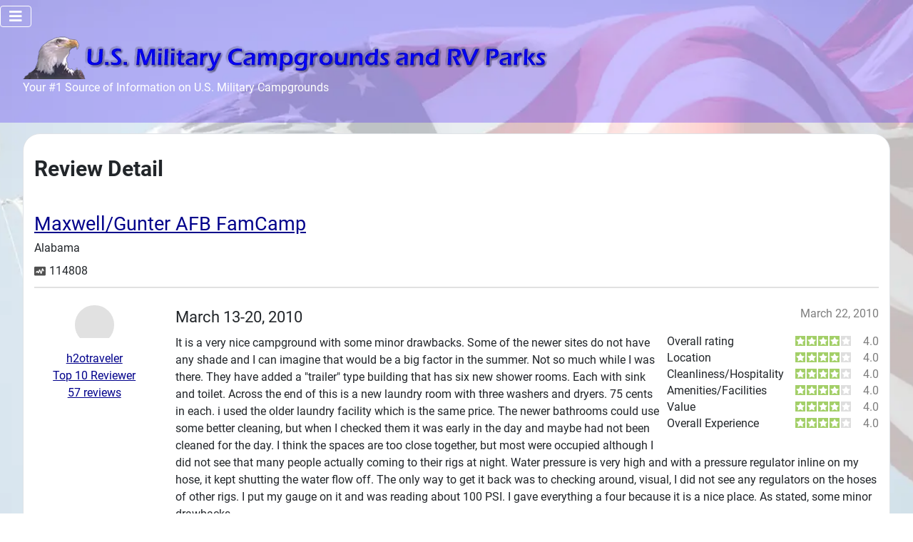

--- FILE ---
content_type: text/html; charset=utf-8
request_url: https://www.militarycampgrounds.us/alabama/discussions/review?id=3705
body_size: 15320
content:
<!DOCTYPE html><html lang="en-gb" dir="ltr"><head><meta charset="utf-8"/>
<script>var __ezHttpConsent={setByCat:function(src,tagType,attributes,category,force,customSetScriptFn=null){var setScript=function(){if(force||window.ezTcfConsent[category]){if(typeof customSetScriptFn==='function'){customSetScriptFn();}else{var scriptElement=document.createElement(tagType);scriptElement.src=src;attributes.forEach(function(attr){for(var key in attr){if(attr.hasOwnProperty(key)){scriptElement.setAttribute(key,attr[key]);}}});var firstScript=document.getElementsByTagName(tagType)[0];firstScript.parentNode.insertBefore(scriptElement,firstScript);}}};if(force||(window.ezTcfConsent&&window.ezTcfConsent.loaded)){setScript();}else if(typeof getEzConsentData==="function"){getEzConsentData().then(function(ezTcfConsent){if(ezTcfConsent&&ezTcfConsent.loaded){setScript();}else{console.error("cannot get ez consent data");force=true;setScript();}});}else{force=true;setScript();console.error("getEzConsentData is not a function");}},};</script>
<script>var ezTcfConsent=window.ezTcfConsent?window.ezTcfConsent:{loaded:false,store_info:false,develop_and_improve_services:false,measure_ad_performance:false,measure_content_performance:false,select_basic_ads:false,create_ad_profile:false,select_personalized_ads:false,create_content_profile:false,select_personalized_content:false,understand_audiences:false,use_limited_data_to_select_content:false,};function getEzConsentData(){return new Promise(function(resolve){document.addEventListener("ezConsentEvent",function(event){var ezTcfConsent=event.detail.ezTcfConsent;resolve(ezTcfConsent);});});}</script>
<script>if(typeof _setEzCookies!=='function'){function _setEzCookies(ezConsentData){var cookies=window.ezCookieQueue;for(var i=0;i<cookies.length;i++){var cookie=cookies[i];if(ezConsentData&&ezConsentData.loaded&&ezConsentData[cookie.tcfCategory]){document.cookie=cookie.name+"="+cookie.value;}}}}
window.ezCookieQueue=window.ezCookieQueue||[];if(typeof addEzCookies!=='function'){function addEzCookies(arr){window.ezCookieQueue=[...window.ezCookieQueue,...arr];}}
addEzCookies([{name:"ezoab_435462",value:"mod1-c; Path=/; Domain=militarycampgrounds.us; Max-Age=7200",tcfCategory:"store_info",isEzoic:"true",},{name:"ezosuibasgeneris-1",value:"c4969314-c7ee-4c3d-60ac-637d10cc6c86; Path=/; Domain=militarycampgrounds.us; Expires=Wed, 20 Jan 2027 16:40:50 UTC; Secure; SameSite=None",tcfCategory:"understand_audiences",isEzoic:"true",}]);if(window.ezTcfConsent&&window.ezTcfConsent.loaded){_setEzCookies(window.ezTcfConsent);}else if(typeof getEzConsentData==="function"){getEzConsentData().then(function(ezTcfConsent){if(ezTcfConsent&&ezTcfConsent.loaded){_setEzCookies(window.ezTcfConsent);}else{console.error("cannot get ez consent data");_setEzCookies(window.ezTcfConsent);}});}else{console.error("getEzConsentData is not a function");_setEzCookies(window.ezTcfConsent);}</script><script type="text/javascript" data-ezscrex='false' data-cfasync='false'>window._ezaq = Object.assign({"edge_cache_status":11,"edge_response_time":1019,"url":"https://www.militarycampgrounds.us/alabama/discussions/review?id=3705"}, typeof window._ezaq !== "undefined" ? window._ezaq : {});</script><script type="text/javascript" data-ezscrex='false' data-cfasync='false'>window._ezaq = Object.assign({"ab_test_id":"mod1-c"}, typeof window._ezaq !== "undefined" ? window._ezaq : {});window.__ez=window.__ez||{};window.__ez.tf={};</script><script type="text/javascript" data-ezscrex='false' data-cfasync='false'>window.ezDisableAds = true;</script>
<script data-ezscrex='false' data-cfasync='false' data-pagespeed-no-defer>var __ez=__ez||{};__ez.stms=Date.now();__ez.evt={};__ez.script={};__ez.ck=__ez.ck||{};__ez.template={};__ez.template.isOrig=true;__ez.queue=__ez.queue||function(){var e=0,i=0,t=[],n=!1,o=[],r=[],s=!0,a=function(e,i,n,o,r,s,a){var l=arguments.length>7&&void 0!==arguments[7]?arguments[7]:window,d=this;this.name=e,this.funcName=i,this.parameters=null===n?null:w(n)?n:[n],this.isBlock=o,this.blockedBy=r,this.deleteWhenComplete=s,this.isError=!1,this.isComplete=!1,this.isInitialized=!1,this.proceedIfError=a,this.fWindow=l,this.isTimeDelay=!1,this.process=function(){f("... func = "+e),d.isInitialized=!0,d.isComplete=!0,f("... func.apply: "+e);var i=d.funcName.split("."),n=null,o=this.fWindow||window;i.length>3||(n=3===i.length?o[i[0]][i[1]][i[2]]:2===i.length?o[i[0]][i[1]]:o[d.funcName]),null!=n&&n.apply(null,this.parameters),!0===d.deleteWhenComplete&&delete t[e],!0===d.isBlock&&(f("----- F'D: "+d.name),m())}},l=function(e,i,t,n,o,r,s){var a=arguments.length>7&&void 0!==arguments[7]?arguments[7]:window,l=this;this.name=e,this.path=i,this.async=o,this.defer=r,this.isBlock=t,this.blockedBy=n,this.isInitialized=!1,this.isError=!1,this.isComplete=!1,this.proceedIfError=s,this.fWindow=a,this.isTimeDelay=!1,this.isPath=function(e){return"/"===e[0]&&"/"!==e[1]},this.getSrc=function(e){return void 0!==window.__ezScriptHost&&this.isPath(e)&&"banger.js"!==this.name?window.__ezScriptHost+e:e},this.process=function(){l.isInitialized=!0,f("... file = "+e);var i=this.fWindow?this.fWindow.document:document,t=i.createElement("script");t.src=this.getSrc(this.path),!0===o?t.async=!0:!0===r&&(t.defer=!0),t.onerror=function(){var e={url:window.location.href,name:l.name,path:l.path,user_agent:window.navigator.userAgent};"undefined"!=typeof _ezaq&&(e.pageview_id=_ezaq.page_view_id);var i=encodeURIComponent(JSON.stringify(e)),t=new XMLHttpRequest;t.open("GET","//g.ezoic.net/ezqlog?d="+i,!0),t.send(),f("----- ERR'D: "+l.name),l.isError=!0,!0===l.isBlock&&m()},t.onreadystatechange=t.onload=function(){var e=t.readyState;f("----- F'D: "+l.name),e&&!/loaded|complete/.test(e)||(l.isComplete=!0,!0===l.isBlock&&m())},i.getElementsByTagName("head")[0].appendChild(t)}},d=function(e,i){this.name=e,this.path="",this.async=!1,this.defer=!1,this.isBlock=!1,this.blockedBy=[],this.isInitialized=!0,this.isError=!1,this.isComplete=i,this.proceedIfError=!1,this.isTimeDelay=!1,this.process=function(){}};function c(e,i,n,s,a,d,c,u,f){var m=new l(e,i,n,s,a,d,c,f);!0===u?o[e]=m:r[e]=m,t[e]=m,h(m)}function h(e){!0!==u(e)&&0!=s&&e.process()}function u(e){if(!0===e.isTimeDelay&&!1===n)return f(e.name+" blocked = TIME DELAY!"),!0;if(w(e.blockedBy))for(var i=0;i<e.blockedBy.length;i++){var o=e.blockedBy[i];if(!1===t.hasOwnProperty(o))return f(e.name+" blocked = "+o),!0;if(!0===e.proceedIfError&&!0===t[o].isError)return!1;if(!1===t[o].isComplete)return f(e.name+" blocked = "+o),!0}return!1}function f(e){var i=window.location.href,t=new RegExp("[?&]ezq=([^&#]*)","i").exec(i);"1"===(t?t[1]:null)&&console.debug(e)}function m(){++e>200||(f("let's go"),p(o),p(r))}function p(e){for(var i in e)if(!1!==e.hasOwnProperty(i)){var t=e[i];!0===t.isComplete||u(t)||!0===t.isInitialized||!0===t.isError?!0===t.isError?f(t.name+": error"):!0===t.isComplete?f(t.name+": complete already"):!0===t.isInitialized&&f(t.name+": initialized already"):t.process()}}function w(e){return"[object Array]"==Object.prototype.toString.call(e)}return window.addEventListener("load",(function(){setTimeout((function(){n=!0,f("TDELAY -----"),m()}),5e3)}),!1),{addFile:c,addFileOnce:function(e,i,n,o,r,s,a,l,d){t[e]||c(e,i,n,o,r,s,a,l,d)},addDelayFile:function(e,i){var n=new l(e,i,!1,[],!1,!1,!0);n.isTimeDelay=!0,f(e+" ...  FILE! TDELAY"),r[e]=n,t[e]=n,h(n)},addFunc:function(e,n,s,l,d,c,u,f,m,p){!0===c&&(e=e+"_"+i++);var w=new a(e,n,s,l,d,u,f,p);!0===m?o[e]=w:r[e]=w,t[e]=w,h(w)},addDelayFunc:function(e,i,n){var o=new a(e,i,n,!1,[],!0,!0);o.isTimeDelay=!0,f(e+" ...  FUNCTION! TDELAY"),r[e]=o,t[e]=o,h(o)},items:t,processAll:m,setallowLoad:function(e){s=e},markLoaded:function(e){if(e&&0!==e.length){if(e in t){var i=t[e];!0===i.isComplete?f(i.name+" "+e+": error loaded duplicate"):(i.isComplete=!0,i.isInitialized=!0)}else t[e]=new d(e,!0);f("markLoaded dummyfile: "+t[e].name)}},logWhatsBlocked:function(){for(var e in t)!1!==t.hasOwnProperty(e)&&u(t[e])}}}();__ez.evt.add=function(e,t,n){e.addEventListener?e.addEventListener(t,n,!1):e.attachEvent?e.attachEvent("on"+t,n):e["on"+t]=n()},__ez.evt.remove=function(e,t,n){e.removeEventListener?e.removeEventListener(t,n,!1):e.detachEvent?e.detachEvent("on"+t,n):delete e["on"+t]};__ez.script.add=function(e){var t=document.createElement("script");t.src=e,t.async=!0,t.type="text/javascript",document.getElementsByTagName("head")[0].appendChild(t)};__ez.dot=__ez.dot||{};__ez.queue.addFileOnce('/detroitchicago/boise.js', '/detroitchicago/boise.js?gcb=195-1&cb=5', true, [], true, false, true, false);__ez.queue.addFileOnce('/parsonsmaize/abilene.js', '/parsonsmaize/abilene.js?gcb=195-1&cb=e80eca0cdb', true, [], true, false, true, false);__ez.queue.addFileOnce('/parsonsmaize/mulvane.js', '/parsonsmaize/mulvane.js?gcb=195-1&cb=e75e48eec0', true, ['/parsonsmaize/abilene.js'], true, false, true, false);__ez.queue.addFileOnce('/detroitchicago/birmingham.js', '/detroitchicago/birmingham.js?gcb=195-1&cb=539c47377c', true, ['/parsonsmaize/abilene.js'], true, false, true, false);</script>
<script data-ezscrex="false" type="text/javascript" data-cfasync="false">window._ezaq = Object.assign({"ad_cache_level":0,"adpicker_placement_cnt":0,"ai_placeholder_cache_level":0,"ai_placeholder_placement_cnt":-1,"domain":"militarycampgrounds.us","domain_id":435462,"ezcache_level":0,"ezcache_skip_code":14,"has_bad_image":0,"has_bad_words":0,"is_sitespeed":0,"lt_cache_level":0,"response_size":43133,"response_size_orig":37265,"response_time_orig":1009,"template_id":5,"url":"https://www.militarycampgrounds.us/alabama/discussions/review?id=3705","word_count":0,"worst_bad_word_level":0}, typeof window._ezaq !== "undefined" ? window._ezaq : {});__ez.queue.markLoaded('ezaqBaseReady');</script>
<script type='text/javascript' data-ezscrex='false' data-cfasync='false'>
window.ezAnalyticsStatic = true;

function analyticsAddScript(script) {
	var ezDynamic = document.createElement('script');
	ezDynamic.type = 'text/javascript';
	ezDynamic.innerHTML = script;
	document.head.appendChild(ezDynamic);
}
function getCookiesWithPrefix() {
    var allCookies = document.cookie.split(';');
    var cookiesWithPrefix = {};

    for (var i = 0; i < allCookies.length; i++) {
        var cookie = allCookies[i].trim();

        for (var j = 0; j < arguments.length; j++) {
            var prefix = arguments[j];
            if (cookie.indexOf(prefix) === 0) {
                var cookieParts = cookie.split('=');
                var cookieName = cookieParts[0];
                var cookieValue = cookieParts.slice(1).join('=');
                cookiesWithPrefix[cookieName] = decodeURIComponent(cookieValue);
                break; // Once matched, no need to check other prefixes
            }
        }
    }

    return cookiesWithPrefix;
}
function productAnalytics() {
	var d = {"pr":[6],"omd5":"c79b6a8801db94008a54e60a23ee1409","nar":"risk score"};
	d.u = _ezaq.url;
	d.p = _ezaq.page_view_id;
	d.v = _ezaq.visit_uuid;
	d.ab = _ezaq.ab_test_id;
	d.e = JSON.stringify(_ezaq);
	d.ref = document.referrer;
	d.c = getCookiesWithPrefix('active_template', 'ez', 'lp_');
	if(typeof ez_utmParams !== 'undefined') {
		d.utm = ez_utmParams;
	}

	var dataText = JSON.stringify(d);
	var xhr = new XMLHttpRequest();
	xhr.open('POST','/ezais/analytics?cb=1', true);
	xhr.onload = function () {
		if (xhr.status!=200) {
            return;
		}

        if(document.readyState !== 'loading') {
            analyticsAddScript(xhr.response);
            return;
        }

        var eventFunc = function() {
            if(document.readyState === 'loading') {
                return;
            }
            document.removeEventListener('readystatechange', eventFunc, false);
            analyticsAddScript(xhr.response);
        };

        document.addEventListener('readystatechange', eventFunc, false);
	};
	xhr.setRequestHeader('Content-Type','text/plain');
	xhr.send(dataText);
}
__ez.queue.addFunc("productAnalytics", "productAnalytics", null, true, ['ezaqBaseReady'], false, false, false, true);
</script><base href="https://www.militarycampgrounds.us/alabama/discussions/review?id=3705"/>
    
	<meta name="keywords" content="military campground, military recreation area, military rv park, famcamp"/>
	<meta name="viewport" content="width=device-width, initial-scale=1"/>
	<meta name="description" content="Customer reviews of {title}."/>
	<meta name="generator" content="MYOB"/>
	<title>U.S. Military Campgrounds and RV Parks - Review of {title}</title>
	<link href="https://gstatic.com/" rel="dns-preconnect"/>
	<link href="/favicon.ico" rel="icon" type="image/vnd.microsoft.icon"/>

    <link href="/media/system/css/joomla-fontawesome.min.css?f76881b09f7cbcd2d34ee9874ffacec2" rel="lazy-stylesheet"/><noscript><link href="/media/system/css/joomla-fontawesome.min.css?f76881b09f7cbcd2d34ee9874ffacec2" rel="stylesheet" /></noscript>
	<link href="/media/templates/site/cassiopeia/css/global/fonts-local_roboto.min.css?f76881b09f7cbcd2d34ee9874ffacec2" rel="lazy-stylesheet"/><noscript><link href="/media/templates/site/cassiopeia/css/global/fonts-local_roboto.min.css?f76881b09f7cbcd2d34ee9874ffacec2" rel="stylesheet" /></noscript>
	<link href="/media/templates/site/cassiopeia/css/template.min.css?f76881b09f7cbcd2d34ee9874ffacec2" rel="stylesheet"/>
	<link href="/media/templates/site/cassiopeia/css/global/colors_standard.min.css?f76881b09f7cbcd2d34ee9874ffacec2" rel="stylesheet"/>
	<link href="/media/templates/site/cassiopeia/css/vendor/joomla-custom-elements/joomla-alert.min.css?0.2.0" rel="stylesheet"/>
	<link href="https://www.militarycampgrounds.us//components/com_jreviews/resources/css/styles.css?f76881b09f7cbcd2d34ee9874ffacec2" rel="stylesheet"/>
	<link href="/components/com_jreviews/jreviews/views/themes/default/theme_css/theme.min.css?v=466" rel="stylesheet"/>
	<link href="/components/com_jreviews/jreviews/views/themes/default/theme_css/magnific/magnific-popup.min.css?v=466" rel="stylesheet"/>
	<style>:root {
		--hue: 214;
		--template-bg-light: #f0f4fb;
		--template-text-dark: #495057;
		--template-text-light: #ffffff;
		--template-link-color: var(--link-color);
		--template-special-color: #001B4C;
		
	}</style>

    <script src="/media/vendor/metismenujs/js/metismenujs.min.js?1.4.0" defer=""></script>
	<script src="/media/vendor/jquery/js/jquery.min.js?3.7.1"></script>
	<script src="/media/mod_menu/js/menu-es5.min.js?f76881b09f7cbcd2d34ee9874ffacec2" nomodule="" defer=""></script>
	<script src="/media/templates/site/cassiopeia/js/mod_menu/menu-metismenu.min.js?f76881b09f7cbcd2d34ee9874ffacec2" defer=""></script>
	<script type="application/json" class="joomla-script-options new">{"joomla.jtext":{"ERROR":"Error","MESSAGE":"Message","NOTICE":"Notice","WARNING":"Warning","JCLOSE":"Close","JOK":"OK","JOPEN":"Open"},"system.paths":{"root":"","rootFull":"https:\/\/www.militarycampgrounds.us\/","base":"","baseFull":"https:\/\/www.militarycampgrounds.us\/"},"csrf.token":"583f3f704d415b6ed9002791a9762161"}</script>
	<script src="/media/system/js/core.min.js?37ffe4186289eba9c5df81bea44080aff77b9684"></script>
	<script src="/media/templates/site/cassiopeia/js/template.min.js?f76881b09f7cbcd2d34ee9874ffacec2" defer=""></script>
	<script src="/media/vendor/bootstrap/js/bootstrap-es5.min.js?5.3.2" nomodule="" defer=""></script>
	<script src="/media/system/js/messages-es5.min.js?c29829fd2432533d05b15b771f86c6637708bd9d" nomodule="" defer=""></script>
	<script src="/media/vendor/bootstrap/js/collapse.min.js?5.3.2" type="module"></script>
	<script src="/media/system/js/messages.min.js?7f7aa28ac8e8d42145850e8b45b3bc82ff9a6411" type="module"></script>
	<script src="https://www.militarycampgrounds.us//components/com_jreviews/resources/js/alpine-ui-3.13.7-beta.0.min.js?f76881b09f7cbcd2d34ee9874ffacec2" defer=""></script>
	<script src="https://www.militarycampgrounds.us//components/com_jreviews/resources/js/alpine-persist-3.13.7.min.js?f76881b09f7cbcd2d34ee9874ffacec2" defer=""></script>
	<script src="https://www.militarycampgrounds.us//components/com_jreviews/resources/js/alpine-focus-3.13.7.min.js?f76881b09f7cbcd2d34ee9874ffacec2" defer=""></script>
	<script src="https://www.militarycampgrounds.us//components/com_jreviews/resources/js/alpine-3.13.7.min.js?f76881b09f7cbcd2d34ee9874ffacec2" defer=""></script>
	<script src="/components/com_jreviews/jreviews/views/js/head.load.min.js"></script>
	<script type="text/javascript">
                /*<![CDATA[*/
                    var jax_live_site = 'https://www.militarycampgrounds.us/index.php';
                    var jax_token_var='583f3f704d415b6ed9002791a9762161';
                /*]]>*/
                </script><script type="text/javascript" src="/plugins/system/jomsocial.system/pc_includes/ajax_1.5.pack.js"></script>
	<!-- Google tag (gtag.js) -->
<script async="" src="https://www.googletagmanager.com/gtag/js?id=G-LBEDPDTE7Q"></script>
<script>
  window.dataLayer = window.dataLayer || [];
  function gtag(){dataLayer.push(arguments);}
  gtag('js', new Date());

  gtag('config', 'G-LBEDPDTE7Q');
</script>
	<link href="/images/favicon-32x32.png" rel="icon" type="image/svg+xml"/>
	<link href="/images/favicon-32x32.png" rel="alternate icon" type="image/vnd.microsoft.icon"/>
	<link rel="apple-touch-icon" sizes="180x180" href="https://www.militarycampgrounds.us/images/favicon-32x32.png"/>
	<meta name="msapplication-TileColor" content="#ffffff"/>
	<meta name="theme-color" content="#ffffff"/>
	<script type="text/javascript">head.load(["/components/com_s2framework/tmp/cache/core/locale-en_GB.js?v=466","/components/com_jreviews/jreviews/views/js/jquery-ui-1.13.2/jquery-ui.min.js?v=466","/components/com_jreviews/jreviews/views/js/jquery/i18n/jquery.ui.datepicker-en-GB.js?v=466","/components/com_jreviews/jreviews/views/js/jreviews-all.min.js?v=466","/components/com_jreviews/jreviews/views/js/jquery/jquery.magnific-popup.min.js?v=466","/components/com_jreviews/jreviews/views/js/jquery/ui.stars.min.js?v=466"]);</script>
	<script type="text/javascript">
            /* <![CDATA[ */
            var s2AjaxUri = "/index.php?option=com_jreviews&format=ajax",
                jreviews = jreviews || {};
            jreviews.cms = 1;
            jreviews.relpath = "";
            jreviews.calendar_img = "/components/com_jreviews/jreviews/views/themes/default/theme_images/calendar.png",
            jreviews.lang = jreviews.lang || {};
            jreviews.qvars = {"pg":"page","mc":"m"};
            jreviews.locale = "en_GB";
            jreviews.fb = {"appid":"136923386341781","og":"0","xfbml":false};
            jreviews.comparison = {
                numberOfListingsPerPage: 3,
                maxNumberOfListings: 15,
                compareURL: "/jreviews/categories/compare/id:listing_ids"
            };
            jreviews.mobi = 0;
            jreviews.iOS = 0;
            jreviews.isRTL = 0;
            /* ]]> */
            </script>

<link rel='canonical' href='https://www.militarycampgrounds.us/alabama/discussions/review?id=3705' />
<script type='text/javascript'>
var ezoTemplate = 'orig_site';
var ezouid = '1';
var ezoFormfactor = '1';
</script><script data-ezscrex="false" type='text/javascript'>
var soc_app_id = '0';
var did = 435462;
var ezdomain = 'militarycampgrounds.us';
var ezoicSearchable = 1;
</script></head>

<body class="site com_jreviews wrapper-fluid view-category layout-blog no-task itemid-193">
    <header class="header container-header full-width">

                    <div class="container-topbar">
            
<nav class="navbar navbar-expand-lg" aria-label="top-menu">
    <button class="navbar-toggler navbar-toggler-right" type="button" data-bs-toggle="collapse" data-bs-target="#navbar267" aria-controls="navbar267" aria-expanded="false" aria-label="Toggle Navigation">
        <span class="icon-menu" aria-hidden="true"></span>
    </button>
    <div class="collapse navbar-collapse" id="navbar267">
        <ul class="mod-menu mod-menu_dropdown-metismenu metismenu mod-list menu-horizontal">
<li class="metismenu-item item-180 level-1 default"><a href="/">Home</a></li><li class="metismenu-item item-191 level-1 deeper parent"><a href="/state-listing">Recreation Facilities Info</a><button class="mm-collapsed mm-toggler mm-toggler-link" aria-haspopup="true" aria-expanded="false" aria-label="Recreation Facilities Info"></button><ul class="mm-collapse"><li class="metismenu-item item-1155 level-2"><a href="/state-listing/usa-map-and-state-listing">USA Map and State Listing</a></li><li class="metismenu-item item-470 level-2"><a href="/state-listing/most-recently-updated">Most Recently Updated</a></li><li class="metismenu-item item-471 level-2"><a href="/state-listing/most-viewed">Most Viewed</a></li><li class="metismenu-item item-469 level-2"><a href="/state-listing/top-user-rated-facilities">Top User Rated Facilities</a></li><li class="metismenu-item item-473 level-2"><a href="/state-listing/featured-facilities">Featured Facilities</a></li><li class="metismenu-item item-472 level-2"><a href="/state-listing/most-reviews">Most Reviews</a></li></ul></li><li class="metismenu-item item-1063 level-1"><a href="/community">Community</a></li><li class="metismenu-item item-7 level-1 deeper parent"><a href="/news-and-articles-mainmenu-2">News and Articles</a><button class="mm-collapsed mm-toggler mm-toggler-link" aria-haspopup="true" aria-expanded="false" aria-label="News and Articles"></button><ul class="mm-collapse"><li class="metismenu-item item-476 level-2"><a href="/news-and-articles-mainmenu-2/military-campground-and-rv-parks-articles">Military Campground and RV Parks Articles</a></li><li class="metismenu-item item-477 level-2"><a href="/news-and-articles-mainmenu-2/featured-facilities">Featured Facilities</a></li><li class="metismenu-item item-478 level-2"><a href="/news-and-articles-mainmenu-2/latest-news">Latest News</a></li></ul></li><li class="metismenu-item item-10 level-1"><a href="/files">Files</a></li><li class="metismenu-item item-4405 level-1"><a href="/forum">Forum</a></li><li class="metismenu-item item-4677 level-1 divider"><span class="mod-menu__separator separator">Seperator</span></li><li class="metismenu-item item-4676 level-1"><a href="/search">Search</a></li><li class="metismenu-item item-4715 level-1"><a href="/plans?plan_id=0&amp;group_id=3">Plans</a></li></ul>
    </div>
</nav>

            </div>
        
        
                    <div class="grid-child">
                <div class="navbar-brand">
                    <a class="brand-logo" href="/">
                        <img loading="eager" decoding="async" src="https://www.militarycampgrounds.us/images/logo.png" alt="U.S. Military Campgrounds and RV Parks"/>                    </a>
                                            <div class="site-description">Your #1 Source of Information on U.S. Military Campgrounds</div>
                                    </div>
            </div>
        
                    <div class="grid-child container-nav">
                                    <div id="mySidenav" class="sidenav">
  <a href="javascript:void(0)" class="closebtn" onclick="closeNav()">×</a>
  <br/>
	<ul class="nav navbar-nav ">
	<li id="bootstrap_li_menu_item_180" class=""><a id="bootstrap_a_menu_item_180" href="/"><i class=""></i> Home</a></li><li><a href="/state-listing"><i class=""></i> Recreation Facilities Info</a><ul><li id="bootstrap_li_menu_item_1155" class=""><a id="bootstrap_a_menu_item_1155" href="/state-listing/usa-map-and-state-listing"><i class=""></i> USA Map and State Listing</a></li><li id="bootstrap_li_menu_item_470" class=""><a id="bootstrap_a_menu_item_470" href="/state-listing/most-recently-updated"><i class=""></i> Most Recently Updated</a></li><li id="bootstrap_li_menu_item_471" class=""><a id="bootstrap_a_menu_item_471" href="/state-listing/most-viewed"><i class=""></i> Most Viewed</a></li><li id="bootstrap_li_menu_item_469" class=""><a id="bootstrap_a_menu_item_469" href="/state-listing/top-user-rated-facilities"><i class=""></i> Top User Rated Facilities</a></li><li id="bootstrap_li_menu_item_473" class=""><a id="bootstrap_a_menu_item_473" href="/state-listing/featured-facilities"><i class=""></i> Featured Facilities</a></li><li id="bootstrap_li_menu_item_472" class=""><a id="bootstrap_a_menu_item_472" href="/state-listing/most-reviews"><i class=""></i> Most Reviews</a></li></ul></li><li id="bootstrap_li_menu_item_1063" class=""><a id="bootstrap_a_menu_item_1063" href="/community"><i class=""></i> Community</a></li><li><a href="/news-and-articles-mainmenu-2"><i class=""></i> News and Articles</a><ul><li id="bootstrap_li_menu_item_476" class=""><a id="bootstrap_a_menu_item_476" href="/news-and-articles-mainmenu-2/military-campground-and-rv-parks-articles"><i class=""></i> Military Campground and RV Parks Articles</a></li><li id="bootstrap_li_menu_item_477" class=""><a id="bootstrap_a_menu_item_477" href="/news-and-articles-mainmenu-2/featured-facilities"><i class=""></i> Featured Facilities</a></li><li id="bootstrap_li_menu_item_478" class=""><a id="bootstrap_a_menu_item_478" href="/news-and-articles-mainmenu-2/latest-news"><i class=""></i> Latest News</a></li></ul></li><li id="bootstrap_li_menu_item_10" class=""><a id="bootstrap_a_menu_item_10" href="/files"><i class=""></i> Files</a></li><li id="bootstrap_li_menu_item_4405" class=""><a id="bootstrap_a_menu_item_4405" href="/forum"><i class=""></i> Forum</a></li><li id="bootstrap_li_menu_item_4677" class=""><a id="bootstrap_a_menu_item_4677" href="#"><i class=""></i> Seperator</a></li><li id="bootstrap_li_menu_item_4676" class=""><a id="bootstrap_a_menu_item_4676" href="/search"><i class=""></i> Search</a></li><li id="bootstrap_li_menu_item_4715" class=""><a id="bootstrap_a_menu_item_4715" href="/plans?plan_id=0&amp;group_id=3"><i class=""></i> Plans</a></li>	</ul>
</div>

<style>
	.offcanvas_show { top:5px; position:fixed; left:5px; color:white; z-index:9999}
	.sidenav { height: 100%; width: 0; position: fixed; z-index: 1; top: 0; left: 0; background: rgba(51, 51, 51, 1); overflow-x: hidden; transition: 0.5s;  padding-top: 60px; z-index:99999;}
	.sidenav a { padding: 8px 8px 8px 32px; text-decoration: none;  color: #ffffff; display: block; margin-left:20px; transition: 0.3s;}
	.sidenav ul {padding-inline-start: 20px !Important}
	.sidenav .closebtn {  position: absolute; top: 0; right: 25px; font-size: 36px; margin-left: 50px; text-decoration:none;}

@media (min-width:999px) {.offcanvas_show {display: none} }
@media (min-width:200px) and (max-width:999px) {
	.sidenav li { list-style: none;  }
  	.container-nav .navbar {display:none;}
  	.sticky-top { position: sticky !important; top: 0; z-index: 1020;}
	.hamburgernav{color: #ffffff; background-color: rgba(51, 51, 51, 1); padding: 20px; margin-top: 5px; border-radius: 5px; }
   	.sidenav a {padding: 5px;    border-bottom: 1px solid #eaeaea;}
   	

	   .sidenav ul ul {
    display: none;
    padding-left: 20px;
	
}

.sidenav .active > ul {
    display: block;
}

.sidenav .arrow {
    cursor: pointer;
    display: inline-block;
    margin-left: 10px;
    position: absolute;
    right: 10px;
}

.sidenav .arrow::after {
    content: '\2192'; /* Down arrow */
    display: inline-block;
    transform: rotate(0deg);
    transition: transform 0.2s;
	color:#ffffff;
}

.sidenav .active > .arrow::after {
	content: '\2193'; /* Downwards Arrowhead (open state) */
}

.sidenav li {
    position: relative;
    display: block;
    width: 100%;
	margin-top: px; margin-bottom: px;
}

.sidenav li > a {
    display: inline-block;
    width: calc(100% - 30px); /* Adjust width to leave space for the arrow */
}

.sidenav li > .arrow {
    margin-left: auto;
}


</style>
	
<script>
        document.addEventListener("DOMContentLoaded", function() {
            var menuItems = document.querySelectorAll(".sidenav ul li a");

            // Function to hide all submenus
            function hideSubmenus(menu) {
                var submenus = menu.querySelectorAll("ul");
                submenus.forEach(function(submenu) {
                    submenu.style.display = "none";
                });
            }

            // Function to close all open menus
            function closeAllMenus() {
                var allMenuItems = document.querySelectorAll(".sidenav li");
                allMenuItems.forEach(function(menuItem) {
                    menuItem.classList.remove("active");
                    hideSubmenus(menuItem);
                });
            }

            // Hide all submenus on initial load
            closeAllMenus();

            // Add arrows and event listeners dynamically
            menuItems.forEach(function(menuItem) {
                var submenu = menuItem.nextElementSibling;
                if (submenu && submenu.tagName === "UL") {
                    var arrow = document.createElement("span");
                    arrow.className = "arrow";
                    menuItem.parentElement.insertBefore(arrow, submenu);

                    arrow.addEventListener("click", function(event) {
                        var parentItem = arrow.parentElement;
                        var submenu = parentItem.querySelector("ul");

                        if (submenu) {
                            // Prevent the default action
                            event.preventDefault();

                            // Toggle the active class
                            if (parentItem.classList.contains("active")) {
                                parentItem.classList.remove("active");
                                submenu.style.display = "none";
                            } else {
                                // Close only the submenus of the current item
                                hideSubmenus(parentItem);
                                parentItem.classList.add("active");
                                submenu.style.display = "block";
                            }
                        }
                    });

                    // Move arrow to the right of the link
                    menuItem.parentElement.insertBefore(arrow, menuItem.nextSibling);
                }
            });
        });




    </script>


<div class="offcanvas_show"><i onclick="openNav()" class="fa fa-lg fa-bars hamburgernav "></i></div>

<script>

function toggleMenu(element) {
    var li = element.parentElement;
    var submenu = li.querySelector('ul');
    
    if (li.classList.contains("active")) {
        submenu.style.maxHeight = null;
    } else {
        submenu.style.maxHeight = submenu.scrollHeight + "px";
    }
    
    li.classList.toggle("active");
}

	function openNav() {
							document.getElementById("mySidenav").style.width = "300px";
			}
	function closeNav() {
		document.getElementById("mySidenav").style.width = "0";
	}

	








	
</script>

                                            </div>
            </header>

    <div class="site-grid">
        
        
        
        
        <div class="grid-child container-component">
            
            
            <div id="system-message-container" aria-live="polite"></div>

            <main>
            <div class="jr-page jrPage jrDiscussion" itemscope="" itemtype="https://schema.org/Campground">
	<h1 class="contentheading">Review Detail</h1>

	
			
  	    <span class="fwd-hidden" itemprop="aggregateRating" itemscope="" itemtype="http://schema.org/AggregateRating">
    		<span itemprop="ratingValue">4.0</span>
    		<span itemprop="reviewCount">72</span>
		    		    		</span>

	
	<div class="jrListing jrClearfix">

		<div class="jrListingTitle jrClearfix">

			<a href="/alabama/22-maxwellgunter-afb-famcamp" itemprop="url"><span itemprop="name">Maxwell/Gunter AFB FamCamp</span></a>
			
			
			
		</div>

		
		<div class="jrListingInfo">

			
				<meta itemprop="description" content="Located near Montgomery, AL, on Maxwell AFB. A good location near a base lake and park to explore the local area."/>
			
			
			
				<span class="jrListingCategory">Alabama</span>

			
			
			
			
				<span class="jrListingViews" title="Views"><span class="jrIconGraph"></span>114808</span>

			
		</div>

	</div>

	
	<div class="jrReviewDetail">

		

<div class="jr-layout-outer jrRoundedPanel">

	<!-- BEGIN REVIEW INNER -->
	<div class="jr-layout-inner jrReviewLayout jrClearfix" itemprop="review" itemscope="" itemtype="https://schema.org/Review">

		
			<meta itemprop="itemReviewed" content="Maxwell/Gunter AFB FamCamp"/>

		

	<div class="jrReviewLayoutRight jrReviewContent">

		<div class="jrReviewHeader">

							<div class="jrReviewTitle" itemprop="name">March 13-20, 2010</div>
			
			<div class="jrReviewDate">

				<time class="jrReviewCreated" itemprop="datePublished" datetime="2010-03-22T13:20:05+00:00">March 22, 2010</time>

				
			</div>

		</div>

		<div class="jrClear"></div>

		
			<div class="jrRatingInfo"><div class="jrRatingTable fwd-table"><div class="fwd-table-row" itemprop="reviewRating" itemscope="" itemtype="https://schema.org/Rating"><div class="jrRatingLabel fwd-table-cell fwd-align-middle fwd-pb-1 fwd-pr-4 fwd-whitespace-no-wrap">Overall rating</div><div class="fwd-table-cell fwd-align-middle fwd-pb-1"><div class="jrRatingStarsUser jrRatingsStyle1 jrRatingsGreen"><div style="width:80%;"> </div></div></div><div itemprop="ratingValue" class="jrRatingValue fwd-table-cell fwd-align-middle fwd-pb-1 fwd-pl-4 fwd-whitespace-no-wrap">4.0</div></div><div class="fwd-table-row"><div class="jrRatingLabel fwd-table-cell fwd-align-middle fwd-pb-1 fwd-pr-4 fwd-whitespace-no-wrap">Location</div><div class="fwd-table-cell fwd-align-middle fwd-pb-1"><div class="jrRatingStarsUser jrRatingsStyle1 jrRatingsGreen"><div style="width:80%;"> </div></div></div><div class="jrRatingValue fwd-text-gray-600 fwd-table-cell fwd-align-middle fwd-pb-1 fwd-pl-4 fwd-whitespace-no-wrap">4.0</div></div><div class="fwd-table-row"><div class="jrRatingLabel fwd-table-cell fwd-align-middle fwd-pb-1 fwd-pr-4 fwd-whitespace-no-wrap">Cleanliness/Hospitality</div><div class="fwd-table-cell fwd-align-middle fwd-pb-1"><div class="jrRatingStarsUser jrRatingsStyle1 jrRatingsGreen"><div style="width:80%;"> </div></div></div><div class="jrRatingValue fwd-text-gray-600 fwd-table-cell fwd-align-middle fwd-pb-1 fwd-pl-4 fwd-whitespace-no-wrap">4.0</div></div><div class="fwd-table-row"><div class="jrRatingLabel fwd-table-cell fwd-align-middle fwd-pb-1 fwd-pr-4 fwd-whitespace-no-wrap">Amenities/Facilities</div><div class="fwd-table-cell fwd-align-middle fwd-pb-1"><div class="jrRatingStarsUser jrRatingsStyle1 jrRatingsGreen"><div style="width:80%;"> </div></div></div><div class="jrRatingValue fwd-text-gray-600 fwd-table-cell fwd-align-middle fwd-pb-1 fwd-pl-4 fwd-whitespace-no-wrap">4.0</div></div><div class="fwd-table-row"><div class="jrRatingLabel fwd-table-cell fwd-align-middle fwd-pb-1 fwd-pr-4 fwd-whitespace-no-wrap">Value</div><div class="fwd-table-cell fwd-align-middle fwd-pb-1"><div class="jrRatingStarsUser jrRatingsStyle1 jrRatingsGreen"><div style="width:80%;"> </div></div></div><div class="jrRatingValue fwd-text-gray-600 fwd-table-cell fwd-align-middle fwd-pb-1 fwd-pl-4 fwd-whitespace-no-wrap">4.0</div></div><div class="fwd-table-row"><div class="jrRatingLabel fwd-table-cell fwd-align-middle fwd-pb-1 fwd-pr-4 fwd-whitespace-no-wrap">Overall Experience</div><div class="fwd-table-cell fwd-align-middle fwd-pb-1"><div class="jrRatingStarsUser jrRatingsStyle1 jrRatingsGreen"><div style="width:80%;"> </div></div></div><div class="jrRatingValue fwd-text-gray-600 fwd-table-cell fwd-align-middle fwd-pb-1 fwd-pl-4 fwd-whitespace-no-wrap">4.0</div></div></div><div class="fwd-clearfix"></div></div>

		
		
			<div class="description jrReviewComment" itemprop="reviewBody"><div>It is a very nice campground with some minor drawbacks.  Some of the newer sites do not have any shade and I can imagine that would be a big factor in the summer.  Not so much while I was there.  They have added a &#34;trailer&#34; type building that has six new shower rooms.  Each with sink and toilet.  Across the end of this is a new laundry room with three washers and dryers.  75 cents in each.  i used the older laundry facility which is the same price.  The newer bathrooms could use some better cleaning, but when I checked them it was early in the day and maybe had not been cleaned for the day.  I think the spaces are too close together, but most were occupied although I did not see that many people actually coming to their rigs at night.  Water pressure is very high and with a pressure regulator inline on my hose, it kept shutting the water flow off.  The only way to get it back was to checking around, visual, I did not see any regulators on the hoses of other rigs.  I put my gauge on it and was reading about 100 PSI.  I gave everything a four because it is a nice place.  As stated, some minor drawbacks.</div></div>

		
		
		
		
	</div>

	<div class="jrReviewLayoutLeft jrUserInfo">

		
		<a href="/community/3725-richard-bigelow/profile"><span class="jrAvatar "><div class=" fwd-bg-gray-200"><img src="[data-uri]" loading="eager" alt="h2otraveler" border="0" class="jrAvatar  fwd-transition-opacity fwd-ease-out fwd-duration-500 fwd-opacity-0" data-jr-remove-class="fwd-bg-gray-200" data-jr-lazy="" data-jr-src="https://www.militarycampgrounds.us/images/avatar/thumb_57c845179473c8ef3506ae14.jpg"/><noscript><img alt="h2otraveler" class="jrAvatar" src="https://www.militarycampgrounds.us/images/avatar/thumb_57c845179473c8ef3506ae14.jpg" /></noscript></div></span></a>
		
			<div class="jrUserInfoText">

				<span itemprop="author" itemscope="" itemtype="https://schema.org/Person"><a href="/community/3725-richard-bigelow/profile" itemprop="url"><span itemprop="name">h2otraveler</span></a></span>
				
					<span class="jrReviewerRank"><a href="https://www.militarycampgrounds.us/jreviews/reviewers#user-3725">Top 10 Reviewer</a></span>

				
				
					<span class="jrReviewerReviews"><a href="https://www.militarycampgrounds.us/jreviews/my-reviews?user=3725">57 reviews</a></span>

				
			</div>

		
	</div>

	<div class="jrReviewLayoutRight jrReviewFooter">

		<div class="jrReviewActions">

			
		<a href="javascript:;" class="jr-report jrRight jrReportReview" title="Report this review" data-type="reviews" data-review-id="3705">
				<span class="jrIconWarning"></span>

				<span class="jrHidden">Report this review</span>

		</a>

		
			
			
		<span class="jrHelpfulTitle">
			Was this review helpful?		</span>

				<span class="jr-review-vote" data-review-id="3705" data-state="access">
			<a href="javascript:;" class="jr-vote fwd-no-underline jrVoteYes" data-vote="yes">
				<span class="jrIconThumbUp"></span>
				<span class="count-text">1</span>
			</a>

			<a href="javascript:;" class="jr-vote fwd-no-underline jrVoteNo" data-vote="no">
				<span class="jrIconThumbDown"></span>
				<span class="count-text">0</span>
			</a>
		</span>
		
		</div>

		<div class="jrReviewButtons">

			
			
			
			
			
		</div>

		
	</div>


	</div>

	<!-- END REVIEW INNER -->

</div>

	</div>

	
	
		<h3 class="jrHeading">

			<span class="jrIconComments"></span>

			<span class="jrHeadingText">Comments</span>

		</h3>

		
		
			<div class="jrRoundedPanel jrReview jrClearfix">

<div class="jrLoginBox fwd-py-4 fwd-mb-2 fwd-w-full fwd-clearfix">

	
	
		<div class="fwd-text-base fwd-font-medium">

			
				To write a comment please <a rel="nofollow" href="/new-user-registration">register</a> or <a href="javascript:void(0)" class="jr-show-login jrLogin">log in</a>
			
		</div>

	
	<div id="jr-login-form" class="jr-login-form jrLoginForm jrHidden">

		<div class="fwd-mt-6 fwd-p-8 fwd-bg-gray-50 fwd-rounded-md">

		
				<form action="/index.php?option=com_jreviews&amp;format=ajax" method="post" name="jrLogin" class="fwd-flex fwd-flex-col sm:fwd-inline-flex sm:fwd-flex-row">

		            <label for="jr-username" class="fwd-sr-only">
		                Username		            </label>
					<div class="jrLoginUsername fwd-shadow-sm fwd-rounded-md fwd-w-full">
						<input id="jr-username" type="text" name="username" placeholder="Username" class="fwd-form-input fwd-w-full sm:fwd-w-48" required=""/>
					</div>

		            <label for="jr-password" class="fwd-sr-only">
		                Password		            </label>
					<div class="jrLoginPassword fwd-shadow-sm fwd-rounded-md fwd-w-full fwd-mt-6 sm:fwd-mt-0  sm:fwd-ml-2">
						<input id="jr-password" type="password" name="password" placeholder="Password" class="fwd-form-input fwd-w-full sm:fwd-w-48" required=""/>
					</div>

					<div class="jrLoginButton fwd-w-full fwd-mt-6 sm:fwd-mt-0 sm:fwd-ml-2">
						<button type="submit" class="jrLogin fwd-form-button fwd-form-button-blue fwd-w-full fwd-justify-center sm:fwd-w-auto">
							Login						</button>
					</div>

					<input type="hidden" name="option" value="com_jreviews"/>

					<input type="hidden" name="data[controller]" value="users"/>

					<input type="hidden" name="data[action]" value="login"/>

					<input type="hidden" name="return" value="aHR0cHM6Ly93d3cubWlsaXRhcnljYW1wZ3JvdW5kcy51cy9hbGFiYW1hL2Rpc2N1c3Npb25zL3Jldmlldz9pZD0zNzA1"/>

					<input type="hidden" name="return_fail" value="aHR0cHM6Ly93d3cubWlsaXRhcnljYW1wZ3JvdW5kcy51cy9hbGFiYW1hL2Rpc2N1c3Npb25zL3Jldmlldz9pZD0zNzA1"/>

					<span class="jr_token jr_hidden"><input class="token-s" type="hidden" name="583f3f704d415b6ed9002791a9762161" value="1"/></span>
				</form>

			
		</div>

	</div>

</div></div>

		
		<div class="jr-review-comments jrReviewComments">

			
		</div>

		
	
</div>
            </main>
            
        </div>

        
        
            </div>

        <footer class="container-footer footer full-width">
        <div class="grid-child">
            <ul class="mod-menu mod-list nav ">
<li class="nav-item item-21"><a href="/disclaimer">Disclaimer - Privacy</a></li><li class="nav-item item-2003"><a href="/contactus">Contact Us</a></li></ul>

<div id="mod-custom223" class="mod-custom custom">
    <div style="text-align: center;">Copyright © 2006 - 2025, Larry Farquhar. Website designed and managed by <a href="http://www.h-wenterprises.com">H-W Enterprises</a></div></div>

        </div>
    </footer>
    
            <a href="#top" id="back-top" class="back-to-top-link" aria-label="Back to Top">
            <span class="icon-arrow-up icon-fw" aria-hidden="true"></span>
        </a>
    
    
    <script>
   var isNS="Netscape"==navigator.appName?1:0;function mischandler(){return!1}function mousehandler(e){var n=isNS?e:event,t=isNS?n.which:n.button;if(2==t||3==t)return!1}"Netscape"==navigator.appName&&document.captureEvents(Event.MOUSEDOWN||Event.MOUSEUP),document.oncontextmenu=mischandler,document.onmousedown=mousehandler,document.onmouseup=mousehandler;
    </script>

<style>
    /* KC-CSS section */
                     .site-grid>.full-width {grid-column: 2/6;}
            
            .site-grid{grid-template-columns: [full-start] minmax(0,1fr) [main-start] repeat(4,minmax(0,18.875rem)) [main-end] minmax(0,1fr) [full-end];}
        .header .grid-child {max-width: 78em;}
        .footer .grid-child {max-width: 78em;}
        .topbar .grid-child {max-width: 78em;}
         .topbar {max-width: 78em;}         :root{
        --cassiopeia-color-primary:#1a0afa;
        --cassiopeia-color-link:#00008b ;
        --link-color:#00008b ;
        --cassiopeia-color-hover:#0000cd ;
            }
    .container-component {margin-top: 15px; border: 1px solid #dfe3e7}
    html {background: url("https://www.militarycampgrounds.us/images/Ameican_Flag.png");background-repeat: no-repeat; background-position: center center; background-size: cover;  background-attachment: fixed; }
    h1,h2,h3,h4,h5,h6 {color: }
    p,li,ul,td,table {font-size: 1rem !important}
    .atss {top: 20%}
    body {background-color: rgba(51, 153, 255, 0); color:  }
    .brand-logo {font-family: "Roboto"}
    .btn-primary{color: #000000 ; background-color: #87cefa; border-color: #1e90ff}
    .btn-secondary{color: #000000 ; background-color: #87cefa; border-color: #ced4da}
    .btn-info{color: #ffffff ; background-color: #30638d; border-color: #30638d}
    .btn-success{color: #ffffff ; background-color: #448344; border-color: #448344}
    .btn-warning{color: #ffffff ; background-color: #ad6200; border-color: #ad6200}
    .btn-danger{color: #ffffff ; background-color: #a51f18; border-color: }
    .blog-item {background-color: rgba(255, 255, 255, 1)}
    .btn, .badge {border-radius: 1.5rem}
    .card-header{background-color: rgba(135, 206, 235, 0.94) }
    .card, .mm-collapse, .breadcrumb, .item-content, .blog-item, .item-image, .item-page, .card-header, .left.item-image img, .category-list, .reset, .remind, .pagination,.page-link, .login, .list-group-item, .finder, .no-card .newsflash-horiz li, .container-component {border-radius: 1.5em !Important}
    .close_button {float:right; bottom: 5px; border-radius: 1.5rem; padding: 5px;}
    .container-header .metismenu>li.active>a:after, .container-header .metismenu>li.active>button:before, .container-header .metismenu>li>a:hover:after, .container-header .metismenu>li>button:hover:before {background: #1a0afa; opacity: 1}
    .container-banner .banner-overlay .overlay, {background-color: rgba(48, 3, 250, 0.25);}
    .container-bottom-a>*, .container-bottom-b>*, .container-top-a>*, .container-top-b>* {margin: 0em;}
     .container-top-a{ background-color:rgba(255, 255, 255, 0)  !important;border: 0px !important;box-shadow: 0 0 0 100vmax rgba(255, 255, 255, 0);clip-path: inset(0 -100vmax); padding-top: 50px; padding-bottom: 50px;}
     .container-top-b{ background-color:rgba(255, 255, 255, 0)  !important;border: 0px !important;box-shadow: 0 0 0 100vmax rgba(255, 255, 255, 0);clip-path: inset(0 -100vmax); padding-top: 50px; padding-bottom: 50px;}
     .container-bottom-a{ background-color:rgba(255, 255, 255, 0)  !important;border: 0px !important;box-shadow: 0 0 0 100vmax rgba(255, 255, 255, 0);clip-path: inset(0 -100vmax); padding-top: 50px; padding-bottom: 50px;}
     .container-bottom-b{ background-color:rgba(255, 255, 255, 0)  !important;border: 0px !important;box-shadow: 0 0 0 100vmax rgba(255, 255, 255, 0);clip-path: inset(0 -100vmax); padding-top: 50px; padding-bottom: 50px;}

     .metismenu.mod-menu .mm-collapse {	background-color: rgba(255, 255, 255, 1)}
     .metismenu.mod-menu .parent>ul a {color: rgba(0, 0, 0, 1) }
     .metismenu.mod-menu .parent>ul a:hover {color: rgba(0, 0, 0, 1) }

    .container-banner .banner-overlay {height:30vh }
    .container-header .metismenu>li.level-1>ul {min-width: 5.5rem;}
    .container-header .mod-menu, .container-header .navbar-toggler {color: #ffffff}
    .card-header {color: #1a0afa;}
    .container-header {background: url(https://www.militarycampgrounds.us/images/Ameican_Flag.png) ; box-shadow: inset 0 0 0 5000px  rgba(48, 3, 250, 0.25); background-size: cover; background-repeat: no-repeat; background-attachment:fixed; background-position:top,50%; }
    .footer {background: url(https://www.militarycampgrounds.us/) ; box-shadow: inset 0 0 0 5000px  rgba(23, 23, 23, 0.9);background-size: 100% auto; background-repeat: no-repeat; }
    .footer .grid-child {align-items:flex-start}
    .h1, h1 {font-size:1.875rem }
    .h2, h2 {font-size:1.571rem }
    .h3, h3 {font-size:1.286rem }
    .h4, h4 {font-size:1.111rem }
    .h5, h5 {font-size:1.05rem }
    .item-page, .com-users, .com-users-reset, .com-users-remind, .com-users-profile, .com-content-category, .card, .mod-articlesnews-horizontal li, .breadcrumb, .finder, .login, .container-component{background-color: rgba(255, 255, 255, 1) !important; padding: 15px;}
    .item-content {padding: 15px; }
    .metismenu.mod-menu .metismenu-item {flex-wrap: wrap !Important; padding: 15px;}
    .navbar-brand {font-family: Roboto;padding-top: 0rem; padding-bottom: 0rem;}
    .result__title-text {font-size: 1.286rem; font-size: 1.5rem; color: #1a0afa}
    .result__item>*+* {margin-left: 1em; margin-bottom: 1em;  }
        .navbar-collapse {background-color: #000;}        @media (min-width:200px) and (max-width:768px){.footer .grid-child {display:flex; flex: 1 1 300px; flex-direction: column} }
        @media (min-width:768px) {

        
        
        
        
        

        .bottombar{display:none;}
            }

</style>
    <link href="https://unpkg.com/aos@2.3.1/dist/aos.css" rel="stylesheet"/>
    <style>
      @media (min-width:200px) and (max-width:768px){body, html {overflow-x: hidden}}
    </style>
    <script src="https://unpkg.com/aos@2.3.1/dist/aos.js"></script>
    <script>

    AOS.init({
    // Global settings:
    disable: false,
    startEvent: 'DOMContentLoaded',
    initClassName: 'aos-init',
    animatedClassName: 'aos-animate',
    useClassNames: false,
    disableMutationObserver: false,
    debounceDelay: 50,
    throttleDelay: 99,
    // Settings that can be overridden on per-element basis, by `data-aos-*` attributes:
    offset: 120,
    delay: 1200,
    duration: 500,
    easing: 'ease',
    once: false,
    mirror: true,
    anchorPlacement: 'top-bottom',

    });
    </script>





<script data-cfasync="false">function _emitEzConsentEvent(){var customEvent=new CustomEvent("ezConsentEvent",{detail:{ezTcfConsent:window.ezTcfConsent},bubbles:true,cancelable:true,});document.dispatchEvent(customEvent);}
(function(window,document){function _setAllEzConsentTrue(){window.ezTcfConsent.loaded=true;window.ezTcfConsent.store_info=true;window.ezTcfConsent.develop_and_improve_services=true;window.ezTcfConsent.measure_ad_performance=true;window.ezTcfConsent.measure_content_performance=true;window.ezTcfConsent.select_basic_ads=true;window.ezTcfConsent.create_ad_profile=true;window.ezTcfConsent.select_personalized_ads=true;window.ezTcfConsent.create_content_profile=true;window.ezTcfConsent.select_personalized_content=true;window.ezTcfConsent.understand_audiences=true;window.ezTcfConsent.use_limited_data_to_select_content=true;window.ezTcfConsent.select_personalized_content=true;}
function _clearEzConsentCookie(){document.cookie="ezCMPCookieConsent=tcf2;Domain=.militarycampgrounds.us;Path=/;expires=Thu, 01 Jan 1970 00:00:00 GMT";}
_clearEzConsentCookie();if(typeof window.__tcfapi!=="undefined"){window.ezgconsent=false;var amazonHasRun=false;function _ezAllowed(tcdata,purpose){return(tcdata.purpose.consents[purpose]||tcdata.purpose.legitimateInterests[purpose]);}
function _handleConsentDecision(tcdata){window.ezTcfConsent.loaded=true;if(!tcdata.vendor.consents["347"]&&!tcdata.vendor.legitimateInterests["347"]){window._emitEzConsentEvent();return;}
window.ezTcfConsent.store_info=_ezAllowed(tcdata,"1");window.ezTcfConsent.develop_and_improve_services=_ezAllowed(tcdata,"10");window.ezTcfConsent.measure_content_performance=_ezAllowed(tcdata,"8");window.ezTcfConsent.select_basic_ads=_ezAllowed(tcdata,"2");window.ezTcfConsent.create_ad_profile=_ezAllowed(tcdata,"3");window.ezTcfConsent.select_personalized_ads=_ezAllowed(tcdata,"4");window.ezTcfConsent.create_content_profile=_ezAllowed(tcdata,"5");window.ezTcfConsent.measure_ad_performance=_ezAllowed(tcdata,"7");window.ezTcfConsent.use_limited_data_to_select_content=_ezAllowed(tcdata,"11");window.ezTcfConsent.select_personalized_content=_ezAllowed(tcdata,"6");window.ezTcfConsent.understand_audiences=_ezAllowed(tcdata,"9");window._emitEzConsentEvent();}
function _handleGoogleConsentV2(tcdata){if(!tcdata||!tcdata.purpose||!tcdata.purpose.consents){return;}
var googConsentV2={};if(tcdata.purpose.consents[1]){googConsentV2.ad_storage='granted';googConsentV2.analytics_storage='granted';}
if(tcdata.purpose.consents[3]&&tcdata.purpose.consents[4]){googConsentV2.ad_personalization='granted';}
if(tcdata.purpose.consents[1]&&tcdata.purpose.consents[7]){googConsentV2.ad_user_data='granted';}
if(googConsentV2.analytics_storage=='denied'){gtag('set','url_passthrough',true);}
gtag('consent','update',googConsentV2);}
__tcfapi("addEventListener",2,function(tcdata,success){if(!success||!tcdata){window._emitEzConsentEvent();return;}
if(!tcdata.gdprApplies){_setAllEzConsentTrue();window._emitEzConsentEvent();return;}
if(tcdata.eventStatus==="useractioncomplete"||tcdata.eventStatus==="tcloaded"){if(typeof gtag!='undefined'){_handleGoogleConsentV2(tcdata);}
_handleConsentDecision(tcdata);if(tcdata.purpose.consents["1"]===true&&tcdata.vendor.consents["755"]!==false){window.ezgconsent=true;(adsbygoogle=window.adsbygoogle||[]).pauseAdRequests=0;}
if(window.__ezconsent){__ezconsent.setEzoicConsentSettings(ezConsentCategories);}
__tcfapi("removeEventListener",2,function(success){return null;},tcdata.listenerId);if(!(tcdata.purpose.consents["1"]===true&&_ezAllowed(tcdata,"2")&&_ezAllowed(tcdata,"3")&&_ezAllowed(tcdata,"4"))){if(typeof __ez=="object"&&typeof __ez.bit=="object"&&typeof window["_ezaq"]=="object"&&typeof window["_ezaq"]["page_view_id"]=="string"){__ez.bit.Add(window["_ezaq"]["page_view_id"],[new __ezDotData("non_personalized_ads",true),]);}}}});}else{_setAllEzConsentTrue();window._emitEzConsentEvent();}})(window,document);</script><script defer src="https://static.cloudflareinsights.com/beacon.min.js/vcd15cbe7772f49c399c6a5babf22c1241717689176015" integrity="sha512-ZpsOmlRQV6y907TI0dKBHq9Md29nnaEIPlkf84rnaERnq6zvWvPUqr2ft8M1aS28oN72PdrCzSjY4U6VaAw1EQ==" data-cf-beacon='{"version":"2024.11.0","token":"a1353b7a4cd249bbafada8b5953e98c1","r":1,"server_timing":{"name":{"cfCacheStatus":true,"cfEdge":true,"cfExtPri":true,"cfL4":true,"cfOrigin":true,"cfSpeedBrain":true},"location_startswith":null}}' crossorigin="anonymous"></script>
</body></html>